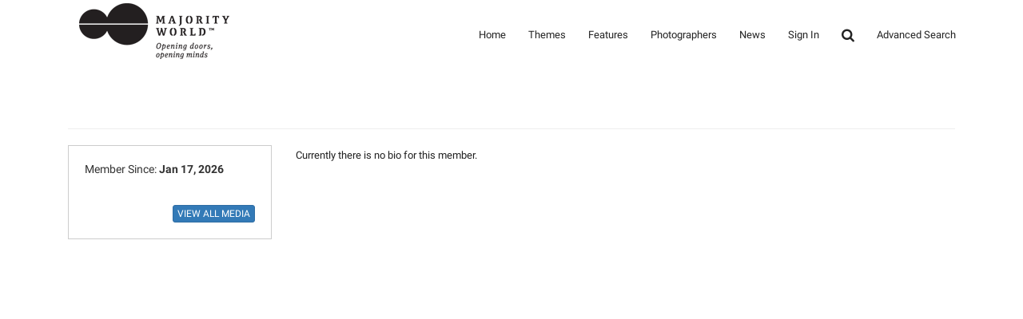

--- FILE ---
content_type: text/html; charset=UTF-8
request_url: https://majorityworld.com/contributor/Ahmed-Salauddin/2386/
body_size: 3997
content:

<!doctype html>
<html class="no-js" lang="en">
<head>
    <meta charset="utf-8">
<title>Majority World</title>
<meta name="description" content="A photo agency with a difference...
Majority World works with talented photographers from Asia, Africa, Latin America and the Middle East.
We specialize in sourcing high-quality images from these diverse continents, which provide unique insights into local cultures, environments and development issues.
We also work with client organizations to commission assignments for our photographers, who have the advantage of being able to understand and access the language, lifestyle, and locality - because it is their own.
...and a social enterprise
We are also a social enterprise - with a mission to create equal opportunities for our pool of talented photographers while communicating authentic visual stories to the rest of the world. We nurture and promote their creative talent and open new channels for them to tell their own stories, as well as the opportunity to establish their own digital enterprises.
...with roots and operations are in the majority world
Majority World is an initiative of Drik. Drik is a picture library based in Bangladesh, that pioneers multimedia and journalistic skills in the region as well as being a champion for free and open media.
In keeping with this heritage, Majority World's senior management are experienced practitioners from the \\"majority world\\" itself. Majority Worlds operational hub is in Sri Lanka, but it maintains a presence in London in order that we can provide high standards of service to international markets.
...offering something special to our customers, distributors, and partners
For the communities in which we work, we see doing business as a tool for doing good - every image purchased, every feature published and every assignment completed is making a direct economic impact.
For the talented photographers, we work with we are opening doors - creating visibility, market access, and respect.
For their new global audiences we are opening minds - challenging perceptions and provide new sources of inspiration and insight.">
<meta name="keywords" content="pictures, photo, photojournalism, documentary, archive, agency, majority world, developing country, assignments, commission, photographers, images, south, asia, africa, middle east, latin america, stock, library, licensing, developing countries, majority, world, majorityworld">
<meta name="robots" content="index, follow">
<meta http-equiv="X-UA-Compatible" content="IE=edge">
<meta name="viewport" content="width=device-width, initial-scale=1, maximum-scale=1">
<link rel="stylesheet" href="https://majorityworld.com/assets/themes/modern/css/roboto.css">
<link rel="stylesheet" href="https://majorityworld.com/assets/themes/modern/css/style.css"/>
<link rel="stylesheet" href="https://majorityworld.com/assets/themes/modern/css/responsive.css"/>

<!--[if lt IE 9]>
<script src="https://majorityworld.com/assets/themes/modern/js/html5shiv.js"></script>
<script src="https://majorityworld.com/assets/themes/modern/js/respond.min.js"></script>
<![endif]-->



    <link rel="stylesheet" type="text/css" href="https://majorityworld.com/assets/themes/modern/style.main.css">

    <link rel="shortcut icon" href="https://majorityworld.com/favicon.ico">
<script type="text/javascript">
    <!--
    var baseURL 	= 'https://majorityworld.com';
    var theme		= 'modern';
    var colorScheme	= 'style.main';
    var imgPath		= 'https://majorityworld.com/assets/themes/modern/images';
    var pageID		= 'contributors';
    var pageMode	= '';
    var miniCart	= '1';
    var browser 	= {  'mobile':'0',  'iOS':'0'  }

    
    
    /*
    * Currency Variables
    */
    var numset = new Object();
    numset.cur_hide_denotation = 1;
    numset.cur_currency_id = '9';
    numset.cur_name = "British Pound";
    numset.cur_code = "GBP";
    numset.cur_denotation = "&pound;";
    numset.cur_denotation_reset = '&pound;';
    numset.cur_decimal_separator = ".";
    numset.cur_decimal_places = 2;
    numset.cur_thousands_separator = ",";
    numset.cur_pos_num_format = 1;
    numset.cur_neg_num_format = 7;
    numset.exchange_rate = 1;
    /*
    * Number Variables
    */
    numset.decimal_separator = ".";
    numset.decimal_places = 2;
    numset.thousands_separator = ",";
    numset.neg_num_format = 1;
    numset.strip_ezeros = 0;
    /*
    * Tax values
    */
    numset.tax_a = 0.000;
    numset.tax_b = 20.000;
    numset.tax_c = 0.000;
    -->
</script>
</head>
<body>
<div id="overlay"></div>
<div id="workbox"></div>
<div id="hoverWindow"><div id="hoverWindowInner"></div></div>
<div id="all">
<header id="top-header" class="top-header" >
                <div class="container">
                    <div class="logo">
                        <h2><a href="https://majorityworld.com/index.php"><img src="https://majorityworld.com/assets/themes/modern/img/MW-logo.png" id="logoimgno"></a></h2>
                    </div><!--end logo-->
                    <span id="btn-menu"><i class="fa fa-list"></i></span>
                    <nav id="main-nav">
                        <ul>
                            <li><a href='https://majorityworld.com/index.php'>Home</a>
                               

                            </li>
                            <li><a href='https://majorityworld.com/galleries/'>Themes</a>
				 <ul>
                            <li><a href='https://majorityworld.com/newest-media/page1/'>* Newest Media *</a> </li>

                            <li><a href='https://majorityworld.com/gallery/Abstract-&-Conceptual/31/page1/'>Abstract & Conceptual</a></li>

                            <li><a href='https://majorityworld.com/gallery/Agriculture,-Fisheries-&-Rural/5/page1/'>Agriculture, Fisheries & Rural</a> </li>

                            <li><a href='https://majorityworld.com/gallery/Animals-&-Wildlife/26/page1/'>Animals and Wildlife</a></li>

                            <li><a href='https://majorityworld.com/gallery/Architecture-&-Interior-Design/11/page1/'>Architecture & Interior Design</a></li>

                            <li><a href='https://majorityworld.com/gallery/Art-&-Crafts/15/page1/'>Art & Crafts</a></li>

                            <li><a href='https://majorityworld.com/gallery/Beauty-&-Fashion/29/page1/'>Beauty & Fashion</a></li>
                                                                                                                
                            <li><a href='https://majorityworld.com/gallery/Business,-Industries-&-Technology/12/page1/'>Business, Industries & Technology</a></li>

                            <li><a href='https://majorityworld.com/gallery/Climate-Change-&-Environment/13/page1/'>Climate Change & Environment</a></li>                  

                            <li><a href='https://majorityworld.com/gallery/Coronavirus,-Medical-&-Health/6/page1/'>Coronavirus, Medical &amp; Health</a></li>
                            
							<li><a href='https://majorityworld.com/gallery/Daily-Life/7/page1/'>Daily Life</a></li>

							<li><a href='https://majorityworld.com/gallery/Education-&-Schooling/32/page1/'>Education & Schooling</a></li>
							
							<li><a href='https://majorityworld.com/gallery/Festivals-&-Cultural-Activities/9/page1/'>Festivals & Cultural Activities</a></li>

							<li><a href='https://majorityworld.com/gallery/Food-&-Drink/20/page1/'>Food & Drink</a></li>

							<li><a href='https://majorityworld.com/gallery/Heritage-&-History/16/page1/'>Heritage & History</a></li>

                            <li><a href='https://majorityworld.com/gallery/Natural-Disasters/25/page1/'>Natural Disasters</a></li>
                            
							<li><a href='https://majorityworld.com/gallery/Nature-&-Landscapes/14/page1/'>Nature & Landscapes</a></li>
							
							<li><a href='https://majorityworld.com/gallery/People-&-Portraits/24/page1/'>People & Portraits</a></li>

							<li><a href='https://majorityworld.com/gallery/Refugees-&-Migrants/30/page1/'>Refugees & Migrants</a></li>							
							
							<li><a href='https://majorityworld.com/gallery/Religion-&-Beliefs/8/page1/'>Religion & Beliefs</a></li>
													
							<li><a href='https://majorityworld.com/gallery/Social-&-Political/18/page1/'>Social & Political</a></li>

							<li><a href='https://majorityworld.com/gallery/Sport-&-Recreation/19/page1/'>Sport & Recreation</a></li>

							<li><a href='https://majorityworld.com/gallery/Transport/27/page1/'>Transport</a></li>
														
							<li><a href='https://majorityworld.com/gallery/Travel-&-Leisure/4/page1/'>Travel & Leisure</a></li>

							</ul>
                            </li>
                            <li><a href='https://majorityworld.com/featured-collections/'>Features</a></li>
                            <li><a href='https://majorityworld.com/contributors/'>Photographers</a></li>
                            <li><a href='https://majorityworld.com/news/'>News</a> </li>
                         
                          						  <li><a href='https://majorityworld.com/login.php?jumpTo=members'>Sign In</a>
							                              </li>
							 <li><a href="#" class="search"><i class="fa fa-search fa-lg" aria-hidden="true"></i></a></li> 
                            <li><a href='https://majorityworld.com/advsearch.php'>Advanced Search</a></li>
							                        </ul>
                    </nav>
					<div class="nav-search" style="display: none">
					<form role="search" action="https://majorityworld.com/search.php" method="get" id="searchFormTest">			
			<input name="clearSearch" value="true" type="hidden">
				<div class="form-group">					
					<input autocomplete="off" class="form-control searchin validate" placeholder="Search images..." name="searchPhrase" id="searchPhrase" type="text" onkeyup="suggest(this.value);" onblur="fill();">
					<div class="suggestionsBox" id="suggestions" style="display: none;"> <img src="https://majorityworld.com/arrow.png" style="position: relative; top: -12px; left: 30px;" alt="upArrow" />
        <div class="suggestionList" id="suggestionsList"> &nbsp; </div>
      </div>					
				</div>
      </form>
      </div>
        </div><!--end container -->
            </header>
			





<div class="container warp">
    <div class="row">
        <div class="col-md-12">
            <h1 class="themeheading"></h1>
            <hr>
        </div>
    </div>
    <div class="row">
        <div class="col-md-3">
            <div class="contributorInfo">
                                <!-- Profile Views:  -->
                <!-- <a href="#" class="contrViewAllMedia">Media (38)</a><br><br> -->
                
                                                                Member Since:
                    <span class="info">Jan 17, 2026</span>
                    <br>
                                                <br><br><input type="button" value="VIEW ALL MEDIA" style="float: right;"
                               class="btn btn-xs btn-primary contrViewAllMedia">
            </div>
        </div>
        <div class="col-md-9">
            <p>Currently there is no bio for this member.</p>
        </div>
    </div>
</div>
<div id="the-footer">
    <div class="container">
        <div class="row">
            <div class="col-md-5">
                <div id="footerlinks">
                    <a title="About Us" href="https://majorityworld.com/about.php">About Us</a> |
					<a title="Our Team" href="https://majorityworld.com/out-team.php">Our Team</a> |
					<a title="Our Community" href="https://majorityworld.com/community.php">Our Community</a> |
					<a title="Contact Us" href="https://majorityworld.com/contact.php">Contact us</a> |
					<a title="View Terms &amp; Conditions page" href="https://majorityworld.com/terms.of.use.php">Terms &amp; Conditions</a>
                </div>
            </div>
            <div class="col-md-3">
                <div><a href="https://web.facebook.com/MajorityWorldCIC" target="_blank" class="facebook"></a>
                    <a href="https://twitter.com/Majority_World" class="twitter" target="_blank"></a>

                    <a href="https://www.instagram.com/majorityw" class="instagram" target="_blank"></a>
                    
                <a href="https://www.linkedin.com/company/majority-world-cic" class="linkedin" target="_blank"></a>

                </div>
            </div>
            <div class="col-md-4">
                <p><a href="https://majorityworld.com">Majority World</a> © 2026. All Right Reserved.</p>
            </div>
        </div>
    </div>
</div>

<div class="go-up">
    <a href="#"><i class="fa fa-chevron-up"></i></a>
</div>
<script type="text/javascript" src="https://majorityworld.com/assets/javascript/jquery/jquery.min.js"></script>
<script type="text/javascript" src="https://majorityworld.com/assets/javascript/jquery.marquee.min.js"></script>
<script type="text/javascript" src="https://majorityworld.com/assets/javascript/gallery.js"></script>


<script src="https://majorityworld.com/assets/themes/modern/js/plugins.js"></script>
<script src="https://majorityworld.com/assets/themes/modern/js/jquery.bxslider.min.js"></script>
<script async src="https://www.googletagmanager.com/gtag/js?id=UA-114989904-1"></script>
<script src="https://majorityworld.com/assets/themes/modern/js/google.js"></script>
<script type="text/javascript" src="https://majorityworld.com/assets/themes/modern/js/custom.js"></script>

<script type="text/javascript" src="https://majorityworld.com/assets/javascript/shared.min.js"></script>
<script type="text/javascript" src="https://majorityworld.com/assets/themes/modern/js/theme.js"></script>
<script type="text/javascript" src="https://majorityworld.com/assets/javascript/public.min.js"></script>
<script type="text/javascript" src="https://majorityworld.com/assets/jwplayer/jwplayer.min.js"></script>



<script type="text/javascript">
    $(function () {
        $("a.search").click(function () {
            $("div.nav-search").toggle("slow");
        });
        $('.bxslider').bxSlider({
            mode: 'fade',
            pager: false,
            captions: true,
            auto: true,
            speed: 800,
        });
        $('.marquee').marquee({
            duration: 30500,
            gap: 0,
            delayBeforeStart: 0,
            //'left' or 'right'
            direction: 'left',
            duplicated: true
        });
        
        
        
    });
</script>

<script type="text/javascript">
    <!--
    jQuery(function () {
        $('#navContributors').addClass('selectedNav');
        $('.contrViewAllMedia').click(function (event) {
            event.preventDefault();
            goto('');
            //goto('https://majorityworld.com/search.php?clearSearch=true&searchPhrase=');
        });
    });
    -->
</script>
</body>
</html>


--- FILE ---
content_type: text/css
request_url: https://majorityworld.com/assets/themes/modern/style.main.css
body_size: 10704
content:
@charset "utf-8";

body {
  color: #212121;
}

ol, ul{
	list-style: none;
	margin: 0;
	padding: 0;
}

.messageBar p{
	float: right;
}

.btn-xxs{
	font-size: 9px;
	padding: 2px;	
}

h1{
	font-size: 28px;
	font-weight: bold;
	font-family: "Roboto",sans-serif;
	color: #333;
}
h1 a:link{
	font-family: "Roboto",sans-serif;
font-weight:normal;
font-size: 38px;
color:#333333;
line-height: 38px;
margin-bottom: 20px;
}
h2{
	font-size: 15px;
	font-weight: bold;	
}

h3{
	font-size: 16px;
	font-weight: bold;	
}

.notice{
	font-weight: bold;	
	color: #FF3333;
	font-size: 12px;
}

.infoBar{
	
}

/* Forms */

input[type="checkbox"],input[type="radio"]{
	margin: 0 6px 0 0;
	padding: 0;
}

.cleanForm{
	margin-top: 20px;
/*	font-size: 12px; */
}

.cleanForm .divTableCell{
	padding: 3px;
}

.cleanForm .divTableCell:nth-child(2){
	/*line-height: 1.6;*/
	font-weight: normal;
}
	
input[type="text"], input[type="password"], select, textarea{
	padding: 6px 10px;
}

/*
input[type="button"],input[type="submit"]{
	background-color: #000;
	border: none;
	color: #FFF;
	font-family: OswaldLight, Arial, Helvetica, sans-serif;
	padding: 6px 8px 4px 8px;
	cursor: pointer;
	line-height: 1;
}

input[type="button"]:disabled,input[type="submit"]:disabled{
	color: #666;
}

input[type="button"]:disabled:hover,input[type="submit"]:disabled:hover{
	background-color: #000;
	cursor: auto;
}

input[type="button"]:hover,input[type="submit"]:hover{
	background-color: #333;
}
*/

/* Homepage */
.hpNewsDate{
	float: right;
	color: #666;
	font-size: 9px  
}

#homepageJumbotron{
	margin-top: 20px;	
}


/* Left Nav */
.subNavFeaturedBox, .subNavStatsBox{
	border: 1px solid #CCC;
	/*background-color: #f5f5f5;*/	
	padding: 4px 20px 20px 20px;
	margin-bottom: 10px;
	
}

.subNavFeaturedBox p{
	margin: 0px;	
}

.subNavFeaturedBox div{
	border-bottom: 1px dotted #CCC;
}

.subNavFeaturedBox div:last-of-type{
	border-bottom: 1px solid #FFF;
}

.subNavCustomContent{
	margin-bottom: 15px;	
}

.subNavFeaturedBox ul li{
	margin-bottom: 10px;
}

.subNavFeaturedBox .subNavFeaturedItem:hover{
	cursor: pointer;
}

.subNavFeaturedBox .subNavFeaturedItem:hover a{
	text-decoration: underline;
}

.subNavFeaturedBox h1,.subNavStatsBox h1{
	margin-bottom: 16px;
}

.subNavFeaturedBox h3,.subNavStatsBox h3{
	margin-bottom: 2px;
}

.subNavFeaturedBox h2,.subNavStatsBox h2{
	margin-bottom: 18px;
	margin-top: 12px;
}


.subNavFeaturedBox .divTable img{
	margin: 10px 0 10px 0;
}


.subNavFeaturedBox .subNavFeaturedItem a:hover{
	text-decoration: underline;
}

.subNavFeaturedBox .featuredDescription{
	font-weight: normal;
	font-size: 11px;
	color: #000;
}

.taxIncMessage{
	font-size: 10px;
	color: #BBB;	
}

.lnFeaturedPS{
	margin: 0 10px 0 0;	
}

p.featuredPrice{
	margin-bottom: 10px;
	margin-top: 4px;
}

.price{
	color: #fc9a24;
	font-weight: bold;
}

/* Media Container */

.mediaContainer{
	float: left;
	position: relative;
	margin: 4px 4px 0 0;
	/*background-color: #f4f4f4;*/
	overflow: auto;
}

.mcPadding{
	margin: 14px;	
}

.mediaThumbContainer{
	vertical-align: middle;
	text-align: center;
	display: table-cell;
}

.mediaContent{
	margin-top: 14px;
}

#hoverWindow .mediaContent{
	padding: 4px 10px 34px 16px;
}

.hoverMediaContainer{
	text-align: center;
	overflow: visible;
	padding: 0;
	margin: 0;
	line-height: 0;
}

.mediaContainer .dtypeIcon{
	position: absolute;
	width: 25px;
	margin: 10px 10px 10px 16px;
}

.similarMedia{
	margin-right: 3px;
	float: left;
	margin-bottom: 10px;
}

#similarMediaDGC{
	padding: 20px;	
}

.mediaContent > li{
	line-height: 1.5;
	margin-bottom: 2px;
	word-wrap: break-word;
	font-size: 12px;
}

/*
.mediaContent > li:last-child{
	position: absolute;
	bottom: 0;
	left: 0;
	padding-left: 2px;
}

.mediaContent > li:last-child div{
	float: left;
}
*/

.mediaContainerIcons div{
	float: left;
}

.mediaContainerIcon{
	padding: 3px;
	height: 20px;
	/*
	border: 1px solid #202020;
	background-color: #000;
	*/
	margin: 3px 0 3px 3px;
	cursor: pointer;
	opacity:0.7;
	filter:alpha(opacity=70);
}

.mediaContainerIcon:hover{
	/*background-color: #202020;
	border: 1px solid #333;*/
	opacity:1.0;
	filter:alpha(opacity=100);
}

.mediaDetailLabel{
	color: #666;
	font-weight: bold;
}


.mediaDetailsList{
	font-size: 14px;
	border: 1px solid #CCC;
	padding: 20px;	
	overflow: auto;
	background-color: #FFF;
}

.mediaDetailsList > li{
	margin-bottom: 10px;
	overflow: auto;	
}


.ratingStar{
	width: 12px;
	float: left;
	margin: 0 1px 0 0;
}

.ratingStar:last-child{
	margin: 1px 5px 0 0;
}

.ratingStarsContainer{
	padding: 5px 0 5px 0;
	clear: both;
}

.thumbDownloadContainer{
	position: absolute;
	z-index: 7000;
	bottom: 0;
	margin-left: -62px;
	border: 1px solid #DDD;
	background-color: #EEE;
	width: 150px;
	min-height: 34px;
	max-height: 600px;
	margin-bottom: 26px;
	display: none;
	-moz-border-radius:2px;
	-webkit-border-radius:2px;
	border-radius:2px;
}

.thumbDownloadContainer ul li{
	padding: 5px;
	overflow: hidden;
	text-align: center;
	cursor: pointer;
}

.thumbDownloadContainer ul li:hover{
	background-color: #FFF;
}

.colorSwatchMC{
	position: absolute;
	right: 0;
	bottom: 13px;
}

/* News Pages */
.newsDate{
	color: #888;
	font-style: italic;
	font-size: 14px;	
}

.newsArticle{
	padding-bottom: 20px;	
}

/* Featured Pages */
.featuredPageItem{
	background-color: #f5f5f5;
	-moz-border-radius: 4px;
	-webkit-border-radius: 4px;
	border-radius: 4px;
	/*background-color: #f5f5f5;*/	
	padding: 4px 20px 20px 20px;
	margin: 0 10px 10px 0;
	float: left;
	width: 350px;
/*	min-height: 350px; */
	cursor: pointer;
	height: 576px;
}

.featuredPageItem:hover{
	background-color: #f8f8f8;	
}

/* Contributors Account */
#attachFileUploaderContainer{
	position: absolute;
	background-color: rgba(27,27,27,.7);
	width: 100%;
	height: 100%;
	top: 0;
	left: 0;
	display: none;
	z-index: 99;
}

.attachFilePopup{
	margin: auto;
	width: 300px;
	height: 80px;
	padding: 60px;
	background-color: #333;
	border: 1px solid #444;
	position: relative;
	margin-top: 160px;
}

.attachFileContainer{
	clear: both;
	text-align: right;
	margin-top: 15px;	
}

.attachFileContainer p{
	display: none;
}

.sampleUploaderBox{
	position: absolute;	
	background-color: #EEE;
	width: 100%;
	min-height: 50px;
	display: none;
	top: -1px;
	left: -1px;
	border: 1px solid #CCC;
	-moz-box-shadow: 0 2px 4px #999; 
	-webkit-box-shadow: 0 2px 4px #999;     
	box-shadow: 0 2px 4px #999;
}

.sampleUploaderBox #closeSampleBox{
	position: absolute;
	right: 10px;
	top: 10px;
	cursor: pointer;
}

.detailsColumn2{
	position: relative;
	padding-bottom: 10px;
	border: 1px solid #dbdbdb;
	background-color: #f7f7f7;
	
}

.samplesButtons{
	text-align: center;
	padding: 6px;
}

.samplesButtons p{
	float: left;
	padding: 6px;
	background-color: #000;
	border: 1px solid #333;
	width: 45%;
	color: #999;
}

.samplesButtons p:hover{
	color: #FFF;
	cursor: pointer;
	background-color: #444;
	border: 1px solid #555;
}

.formFieldList ul li{
	margin-top: 5px;
	overflow: auto;
	color: #999;
}

.keywordsContainer{
	padding: 10px;
	clear: both;
	overflow: auto;
	background-color: #CCC;
	width: 244px;
}

.keywordsContainer p{
	padding: 4px 6px 4px 6px;
	background-color: #666;	
	float: left;
	-moz-border-radius:4px;
	-webkit-border-radius:4px;
	border-radius:4px;
	margin: 0 2px 2px 0;
	color: #FFF;
}

.keywordsContainer p:hover{
	background-color: #777;
	cursor: pointer;
}

.keywordsContainer p img{
	vertical-align: middle;
	width: 12px;
}

.contrSalesTableFooter{
	text-align: right;
	padding: 10px 0 10px 10px;
	color: #999;
}

.approvalStatusBar{
	font-size: 11px;
	text-align: center;
	padding-top: 10px;
	padding-left: 5px;
	padding-right: 5px;
	padding-bottom: 5px;
	position: absolute;
	left: 0;
	top: -4px;
	-moz-box-shadow: 2px 2px 4px #666; 
	-webkit-box-shadow: 2px 2px 4px #666;     
	box-shadow: 2px 2px 4px #666;
}

.approvalStatus0{
	background-color: #faa419;
	color: #333;
}

.approvalStatus1{
	background-color: #0fa692;
}

.approvalStatus2{
	background-color: #ef3c23;
}

#contrImportLog{
	max-height: 200px;
	overflow: auto;
	background-color: #333;
	border-left: 4px solid #333;
	border-right: 4px solid #333;
	border-bottom: 4px solid #333;
	margin-bottom: 40px;
}

#contrImportStatusRow{
	background-color: #CCC;
	padding: 10px;
	color: #333;
	height: 15px;
	position: relative;
}

#contrImportStatusRow p{
	/*display: none;*/
}

#loaderContainer{
	background-color: #CCC;
	height: 16px;
	position: absolute;
	right: 4px;	
	top: 10px;
	width: 150px;
	overflow: hidden;
}

#loaderContainer p{
	background-color: #666;
	height: 16px;
	padding: 3px 4px 2px 2px;
	font-size: 11px;
	text-align: right;
	position: absolute;
	width: 50px;
	color: #FFF;
}

#galleriesTreeContainer ul li{
	padding: 6px 6px 6px 16px;
}

#contrImportLog ul li{
	padding: 14px 14px 14px 20px;
	background-color: #111;
	color: #999;
}

#contrImportLog ul li:nth-child(odd){
	background-color: #000;
}

#contrImportLog ul li span.fileName{
	color: #FFF;
	font-weight: bold;
}

#contrImportLog ul li span.error{
	color: #d50404;
	font-weight: bold;
}

.divTable .rowSpacer .divTableCell{
	height: 15px;
}
	
.contrItemSelectTable{
	width: 92%;
}

.contrItemSelectTable .divTableRow{
	background-color: #CCC;	
}

.contrItemSelectTable .divTableCell{
	padding: 10px;
}

.contrItemSelectTable .divTableCell:first-child{
	width: 1px;
}

.contrItemSelectTable .divTableCell:last-child{
	padding: 0 10px 10px 10px;
}

.contrItemSelectTable label, .ablumTypeTable label{
	font-size: 14px;
	font-weight: bold;
	cursor: pointer;
}

.rowSpacerCIST .divTableCell{
	height: 3px;
	padding: 0px 0px 0px 0px !important;
	background-color: #EEE;
}

#contrImportContainer{
	background-color: #EEE;
	position: relative;
}

.pricingInfo{
	display: none;
	padding: 10px;
	background-color: #CCC;
	overflow: auto;
	color: #333;	
}

.pricingInfo ul{
	margin-bottom: 14px;	
}

.pricingInfo ul li{
	margin-bottom: 4px;
	color: #333;
	text-align: right;
}

.pricingInfo ul li strong{
	font-weight: bold;
	color: #333;	
}
	
.pricingInfo div{
	float: right;
	margin-left: 15px;	
}

.pricingInfo input[type="text"]{
	min-width: 50px !important;
	width: 50px;
}

.pricingInfo p{
	font-size: 11px;
	text-align: right;
	color: #777;
	padding-top: 4px;
	font-style: italic;
}

#importSelectedButton{
	position: absolute;
	bottom: 8px;
	right: 28px;
}

#contrImportContainer h2{
	padding: 8px;
	background-color: #CCC;
}

#contrImportListContainer{
	padding: 20px;
	min-height: 100px;
	max-height: 400px;
	overflow: auto;
}

#contrImportContainer .contrIconsContainer{
	top: 10px;
	right: 10px;
}

.importListImgContainer img{
	cursor: pointer;	
}

.contrImportListItems{
	float: left;
	margin-right: 3px;
	margin-bottom: 3px;
	padding: 10px;
	width: 120px;
	height: 120px;
	font-size: 11px;
	overflow: hidden;
	background-color: #e1e1e1;
	position: relative;
}

.contrImportListItems:hover{
	background-color: #FFF;
}

#contrImportListContainer p{
	text-align: center;	
	clear: both;
}

.contrImportListItems input[type="checkbox"]{
	position: absolute;
	top: 4px;
	left: 4px;
}

.importWindowLoader{
	background-image: url('./images/loader1.gif');
	background-repeat: no-repeat;
	background-position: 20px 20px;
}

.contrIconsContainer{
	float: right;
}

.contrIconsContainer img{
	height: 15px;
	margin-left: 6px;
	opacity:0.4;
	filter:alpha(opacity=40);
}

.contrIconsContainer img:hover{
	opacity:1.0;
	filter:alpha(opacity=100);
}


/* Contributors */
#featuredContributorsList{
	width: 100%;
}

.featuredContributor{
	padding: 20px;
	float: left;
	width: 300px;
	font-size: 16px;
	margin: 0 10px 10px 0;
	background-color: #f5f5f5;
	-moz-border-radius: 4px;
	-webkit-border-radius: 4px;
	border-radius: 4px;
}

#featuredContributorsList img{
	float: left;
	margin-right: 10px;
	margin-bottom: 30px;
}

.contributorGalleryBio{
	margin-bottom: 20px;
	color: #999;
}

.h1PhotoHeader{
	float: left;
	margin-right: 14px;
	border: 1px solid #FFF;
	-moz-box-shadow: 2px 2px 4px #000; 
	-webkit-box-shadow: 2px 2px 4px #000;     
	box-shadow: 2px 2px 4px #000;
}

#featuredContributorsList p{
	font-size: 11px;
}

#featuredContributorsList .bio{
	color: #999;
}

#contributorsList{
	padding-top: 40px;
	margin-left: 10px;
	overflow: auto;
	clear: both;
}

#contributorsList li{
	float: left;
	width: 160px;
	margin-bottom: 20px;
	margin-right: 20px;
	list-style-position: inside;
	vertical-align: top;
	height: 30px;
	line-height: 1.2;
}

#contributorsList li img{
	/*border: 1px solid #FFF;*/
	vertical-align: top;
	margin-right: 6px;
	float: left;
}

.contributorInfo .info{
	font-weight: bold;
}

.contributorInfo{
	border: 1px solid #CCC;
	overflow: auto;
	padding: 20px;
	color: #333;
	line-height: 1.3;
}

.contributorInfo img{
	margin: 0 0 20px 0;
	/*border: 4px solid #FFF;*/
}

#contributorProfile img{
	margin: 0 16px 10px 0;
	/*border: 4px solid #FFF;*/
}


#contrSubNav .lighterLink{
	color: #999;
}

#contrSubNav{
	margin-top: 20px;
	margin-left: 10px;
}

#contrSubNav ul{
	margin-top: 10px;
	margin-left: 10px;
}

#contrSubNav .contrGalleries{
	
}

#featuredContributorsList{
	width: 100%;
	font-size: 11px;
}

#featuredContributorsList .divTableCell{
	padding: 0 10px 14px 10px;
	width: 50%;
}


.memberAvatar{
	margin-right: 10px;
	margin-bottom: 10px;
	border: 4px solid #FFF;
}

#featuredContributorsList h2{
	margin-bottom: 6px;
	padding-top: 3px;
}

#featuredContributorsList .bio{
	font-size: 11px;
	margin-top: 8px;
	color: #333
}


/* Members Area */
.accountInfoList .infoHeader{
	color: #333;
	font-size: 14px;
	font-weight: bold;
	padding-left: 0;
}

.accountInfoList{
	border-bottom: 1px solid #EEE;
	margin: 10px 0 40px 0;
	padding-bottom: 15px;
}

.accountInfoList li{
	margin-bottom: 10px;
	padding-left: 20px;
}

.accountInfoList .editLink{
	text-align: right;	
}

.ticketUpdated{
	color: #999	
}

.ticketUpdated span{
	color: #CCC;
	font-weight: bold;
}

.ticketMessage0, .ticketMessage1{
	margin-bottom: 1px;
	background-color: #dfdfdf;
	padding: 20px;
	overflow: auto;
}

.ticketMessage1{
	background-color: #f5f5f5;	
}

.messageDetails{
	float: right;
	padding: 8px;
	background-color: #FFF;
	margin: -10px -10px 0 0;
	color: #888;
}


/* Footer */
footer{
/*	background-color: #000;
	padding-top: 40px;
	padding-bottom: 80px;
	margin-top: 20px;
	*/
}

footer a{
/*	color: #FFF;
*/	
}

footer a:hover{
	/*
	text-decoration: underline;
	color: #FFF;
	*/
}

/* Other */
.h1PriceCart{
}

/* Overlay */
#overlay{
	width: 100%;
	height: 100%;
	position: fixed;
	top: 0;
	left: 0;
	z-index: 9998;
	background-image: url(./images/overlay.png);
	background-repeat: repeat;
	display: none;
}

/* Workbox */
#workbox{		
	z-index: 9999;
	background-color: #EEE;
	display: none;
	-moz-box-shadow: 0 0 16px #333; 
	-webkit-box-shadow: 0 0 16px #333;     
	box-shadow: 0 0 16px #333;
	-ms-filter: "progid:DXImageTransform.Microsoft.Shadow(Strength=4, Direction=135, Color='#000')";  /* For IE 8 */ 	     
	filter: progid:DXImageTransform.Microsoft.Shadow(Strength=4, Direction=135, Color='#000'); /* For IE 5.5 - 7 */
	-moz-border-radius: 4px;
	-webkit-border-radius: 4px;
	border-radius: 4px;
}


/* Paging */
.paging{
	text-align: right;
	margin: 10px 0;	
}


/* Hover Window */
#hoverWindow{
	display: none;
	margin: 0;
	position: absolute;
	z-index: 1200;
	background-color: #FFF;
	color: #333;
	overflow: visible;
	-moz-box-shadow: 0 0 8px #999; 
	-webkit-box-shadow: 0 0 8px #999;     
	box-shadow: 0 0 8px #999;
	/* For IE 8 */ 
	-ms-filter: "progid:DXImageTransform.Microsoft.Shadow(Strength=4, Direction=135, Color='#000')";   
	/* For IE 5.5 - 7 */     
	filter: progid:DXImageTransform.Microsoft.Shadow(Strength=4, Direction=135, Color='#000');
	font-size: 12px;
	line-height: 0;
}

#hoverWindow .hoverMediaContainer{
	margin: 10px 10px 0 10px;
}

.hoverWindowLoader{
	margin: 10px;
}

/* Galleries */

.galleryEventDetails{
	overflow: auto;
}

.galleryEventDetails li{
	float: left;
	padding: 10px 10px 10px 4px;
	color: #999;
}

.galleryEventDetails li.eventDetailsTitle{
	font-weight: bold;
	padding: 10px 4px 10px 10px;
}

#galleryListContainer{
	margin-top: 20px;
	margin-bottom: 10px;
	overflow: auto;
	clear: both;
	padding: 3px;
}

.galleryContainer{
	float: left;
	margin: 7px 7px 7px 0px;
	padding: 0;
	font-size: 14px;
	position: relative;
	text-align: center;
	vertical-align: bottom;
	line-height: 0;
	background-color: #f5f5f5;
	-moz-border-radius: 6px;
	-webkit-border-radius: 6px;
	border-radius: 6px;
	overflow: hidden;
	/*
	padding: 10px;
	*/
}

.galleryContainer:hover{
	background-color: #EEE;	
}

.galleryIconContainer{
	/*background-image: url('./images/loader3.gif');*/
	background-repeat: no-repeat;
	background-position: center;
	line-height: 0;
	min-height: 50px;
}

.galleryDetailsContainer{
	display: table-cell;
	padding: 0;
	vertical-align:middle;
	border: none;
	border-collapse: collapse;
	overflow: auto;
}
	
.galleryDetails{
	line-height: 1.2;
	margin: 10px 20px 10px 20px;
}

.galleryMediaCount{
	font-size: 12px;
	color: #999;
}

.lock{
	vertical-align: middle;
	margin-top: -3px;
	margin-right: 4px;
}

.galleryFeaturedItemsContainer{
	clear: both;
	overflow: auto;
	margin-top: 10px;
	margin-bottom: 10px;
	padding: 3px 10px 10px 4px;
	position: relative;
}

.galleryFeaturedItemsContainer h1{
	
}

.galleryFeaturedItemsContainer .featuredPageItem{
	width: 236px;
	min-height: 200px;	
}
.galleryFeaturedItemsContainer h2{
	font-size: 12px;
}

.galleryFeaturedItemsContainer .description{
	font-size: 11px;
}


.sortByContainer{
	float: left;
	margin-top: 10px;
}

#mediaListContainer{
	clear: both;
	overflow: auto;	
}

/* Data Tables */
.dataTable{
	width: 100%;
	/*border: 1px solid #333;*/
}

.dataTable th{
	background-color: #FFF;
	font-weight: bold;
	color: #000;
	padding: 14px;
	text-align: left;
}

.dataTable td{
	padding: 14px;
	vertical-align: middle;
}

.dataTable tr:nth-child(odd){
	background-color: #FFF;
}

.dataTable tr:nth-child(even){
	background-color: #f5f5f5;
}

/* CUSTOMIZE THE CAROUSEL
-------------------------------------------------- */

/* Carousel base class */
.carousel {
  margin-bottom: 10px;

  /* Negative margin to pull up carousel. 90px is roughly margins and height of navbar. */
  margin-top: -20px;
}
/* Since positioning the image, we need to help out the caption */
.carousel-caption {
  z-index: 10;
}

/* Workbox */

#editWorkbox{
	padding: 0 20px 20px 20px;
	overflow: auto;
}

#editWorkbox .dimMessage{
	margin: 10px 30px 0 30px;
	color: #999;
}

#editWorkbox .dimMessage a{
	color: #999;
}

#editWorkbox input[type="text"]{
	min-width: 250px;
}

.formError{
	background-color: #fae3e3;
}

input[type="text"].formError{
	border: 1px solid #8d0101;
	background-color: #fbf0f0;
	color: #333;
}

input[type="password"].formError{
	border: 1px solid #8d0101;
	background-color: #fbf0f0;
	color: #333;
}

input[type="checkbox"].formError, input[type="radio"].formError{
	border: 2px solid #8d0101;
	background-color: #fbf0f0;
	color: #fbf0f0;
}

select.formError{
	border: 1px solid #8d0101 !important;
	background-color: #fbf0f0 !important;
	color: #333 !important;
}

.formErrorMessage{
	color: #FF3333;
	font-weight: bold;
	display: inline;
	padding-left: 10px;
	padding-top: 6px;
}

#packageNotice{
	overflow: auto;
	padding: 13px 0 7px 25px;
	background-color: #EEE;
	display: none;
}

#packagesInCartDD{
	float: left;
	cursor: pointer;
	overflow: auto;
}

#packagesInCartDD .newPackageLangBox{
	padding: 6px 10px 8px 10px;
	background-color: #CCC;
	margin-left: 5px;
	margin-top: -5px;
}

#packagesInCartDD:hover ul{
	display: block;
}

#packagesInCartDD ul{
	display: none;
	background-color: #CCC;
	margin-left: 5px;
	margin-top: -10px;
	overflow: auto;
}

#packagesInCartDD ul li{
	padding: 6px 16px 6px 16px;
	white-space: nowrap;
	overflow: auto;
}

#packagesInCartDD ul li div{
	float: right;
	margin-left: 6px;
}

#packagesInCartDD ul li div div{
	background-color: #515151;
}	

#packagesInCartDD ul li:hover{
	background-color: #CCC;
	cursor: pointer;
}


.noItemCartWarning{
	font-weight: normal;
	color: #666;
	white-space: nowrap;
	margin-top: 10px;
}

.noItemCartWarning img{
	vertical-align: middle;
	margin-right: 2px;
	margin-top: -2px;
}

.mtag{
	color: #FFF;
	font-size: 11px;
	font-weight: bold;
	padding: 2px 4px 2px 4px;
	-moz-border-radius: 4px;
	-webkit-border-radius: 4px;
	border-radius: 4px;
	width: 18px;
	text-align: center;
}

.mtagLightGrey{
	background-color: #444;
}

.mtagDarkGrey{
	background-color: #333;
}

#closeWorkbox, .closeButton, #closeMiniCart{
	position: absolute;
	right: 10px;
	top: 10px;
	width: 14px;
	height: 14px;
	border: none;
	cursor: pointer;
	opacity:0.7;
	filter:alpha(opacity=70);
	z-index: 999999;
}

#closeWorkbox:hover, .closeButton:hover, #closeMiniCart:hover{
	position: absolute;
	right: 10px;
	top: 10px;
	width: 14px;
	height: 14px;
	border: none;
	cursor: pointer;
	opacity:1;
	filter:alpha(opacity=100);
}

#workbox .workboxItemTable{
	width: 100%;
	margin-bottom: 58px;
}

#workbox #workboxLoader{
	margin: 20px;
}

#workbox h1{
	font-size: 16px;
	font-weight: bold;
	color: #333;
	margin-bottom: 6px;
}

#workbox .workboxLeftColumn{
	padding: 20px 0 20px 20px;
	/*
	min-width: 20px;
	max-width: 310px;
	*/
	vertical-align: top;
}

#workbox .workboxLeftColumn #additionalShots{
	margin-top: 5px;
	margin-right: 3px;
	margin-bottom: 8px;
	text-align: left;
}

.workboxItemDiscounts{
	min-width: 230px;
	margin: 10px 0 0 0;
	padding-bottom: 10px;
	background-color: #EEE;
	font-weight: normal;
	-moz-border-radius:3px;
	-webkit-border-radius:3px;
	border-radius:3px;
}

.workboxItemDiscounts li{
	text-align: left;
	padding: 10px 10px 0 10px;
	font-size: 13px;
}

.workboxItemDiscounts li img{
	vertical-align: middle;
	width: 15px;
	margin-right: 6px;
	margin-top: -2px;
}

.workboxItemDiscounts li span{
	font-weight: bold;
	color: #fff;
	color: #FFF;
}

.workboxItemDiscounts li span:last-child{
	color: #f5b104;
}

.workboxItemDiscounts li:first-child{
	background-color: #444;
	padding: 6px 10px 6px 10px;
	font-size: 13px;
	font-weight: bold;
	color: #888;
	line-height: 1.5
}

#additionalShots img{
	/*border: 1px solid #CCC;*/
	/*-moz-box-shadow: 0 0 4px #000; 
	-webkit-box-shadow: 0 0 4px #000;     
	box-shadow: 0 0 4px #000;*/
	margin-top: 6px;
	margin-right: 2px;
	margin-left: 0;
	opacity:0.3;
	filter:alpha(opacity=60);
}

#mainShotContainer{
	background-image: url(./images/loader3.gif);
	background-position: center;
	background-repeat: no-repeat;
	min-height: 231px;
	min-width: 308px;
	line-height: 0;
}

h3.productShotsHeader{
	clear: both;
	text-align: left;
	margin-top: 10px;
	margin-left: 3px;
	color: #333;
	font-size: 12px;
	font-weight: bold;
}

.workboxLoader{
	background-image: url(./images/loader3.gif);
	background-position: 20px 20px;
	background-repeat: no-repeat;
}

.workboxRightColumn .formFieldLabel{
	
}

.workboxRightColumn .cleanForm .price{
	font-weight: normal;
}

#workbox .cleanForm{
	padding: 0;
	margin: 0;
}
	
.workboxRightColumn .optionsTable .divTableCell{
	padding-bottom: 10px;
}

.optionsScroller{
	/*max-height: 400px;*/
	overflow: auto;
	padding-right: 10px;
	margin-bottom: 80px;
	clear: both;
	/*margin-right: 10px;*/
}

.optionsScroller h2{
	color: #333 !important;	
}

.workboxRightColumn .itemTotal{
	float: right;
	margin-top: 20px;
}

.workboxActionButtons .price{
	font-size: 16px;
	font-weight: bold;
	text-align: right;
}

.workboxRightColumn h2{
	font-size: 14px;
	color: #EEE;
	padding-bottom: 6px;
	margin-bottom: 16px;
	margin-top: 30px;
}

.workboxRightColumn hr{
	
}

#workbox .notice{
	margin: 30px;	
}

#mainShotContainer img{
	/*border: 3px solid #FFF;*/
	/*-moz-box-shadow: 0 0 4px #000; 
	-webkit-box-shadow: 0 0 4px #000;     
	box-shadow: 0 0 4px #000;
	*/
}

#workbox .workboxRightColumn{
	
}


#workbox .workboxActionButtons input{
	margin-top: 10px;
}

#workboxItemForm select{
	
}

.workboxRightColumn .packageItemsList{
	margin-left: 10px;	
}

.workboxRightColumn .packageItemsList a{
	font-weight: normal;
}

.workboxRightColumn .packageItemsList span.dim{
	color: #999;
}

.workboxRightColumn .packageItemsList li{
	margin-bottom: 5px;
	padding: 5px;
}

.workboxRightColumn .packageItemsList li:hover{
	background-color: #EEE;
}



.workboxRightColumn .packageItemsList li .divTableCell{
	vertical-align: middle;
}

/*
.workboxRightColumn .packageItemsList li .divTableCell .packageQuantity{
	width: 20px;
	color: #999;
	font-size: 11px;
	text-align: center;
}
*/

#requestDownloadEmail{
	font-size: 11px; 
	width: 150px; 
	vertical-align: middle; 
	color: #999
}

#workboxRequestDownload{
	vertical-align: middle; 
	padding-top: 4px; 
	padding-bottom: 3px;
}

.assignToPackageListContainer{
	padding: 25px 15px 15px 15px;
	max-height: 400px;
	overflow: auto;
}

.assignToPackageListContainer h3{
	font-size: 14px;
}

.assignToPackageList .divTableRow:hover{
	background-color: #EEE;
}

.assignToPackageList .divTableRow .divTableCell{
	padding: 10px;
	cursor: pointer;
}

.addPackagePhoto{
	width: 50px;		
	cursor: pointer;
	margin-top: -14px;
}

.removePackagePhoto{
	width: 50px;		
	cursor: pointer;
}

.packagePhotoClose{
	position: absolute;
	margin-left: -2px;
	margin-top: -2px;
	cursor: pointer;
	display: none;
}

/* Search */

.searchOptionsColumn{
	border: 1px solid #CCC;
	padding: 20px;
}

.searchOptionsColumn label{
	font-weight: normal;
}

.searchMatchTerms{
	float: right;
	margin-top: 15px;
	margin-bottom: 15px;
	font-size: 11px;
	color: #999;
}

.searchMatchTerms input[type="checkbox"]{
	margin-top: -3px;
	vertical-align: middle;
}

.searchDate select{
	width: 64px;
}

.searchDate p{
	padding-top: 8px;
	padding-bottom: 4px;
	color: #777;
	font-size: 11px;
	font-weight: bold;
}

.searchTagList{
	margin-top: 20px;
}

.searchTagList li{
	float: left;
	width: 20%;
	margin-bottom: 6px;
}

.searchTagCount{
	color: #999;
	font-size: 10px
}

.searchOptionsColumn h1{
	color: #CCC;
	font-weight: bold;
	font-size: 14px;
	padding-left: 15px;
	margin: 20px 0 10px 0;
}

.searchOptionsColumn h2{
	margin-top: 20px; 
	margin-bottom: 20px; 
	border-bottom: 1px solid #EEE; 
	padding-bottom: 10px; 
	color: #888
}

.colorSearchSpan{
	color: #FFF;
	font-size: 10px;
	-moz-border-radius:3px;
	-webkit-border-radius:3px;
	border-radius:3px;
}

.currentSearchBox{
	border: 1px solid #CCC;
	padding: 20px;
	line-height: 1.2;
}

.currentSearchBox > ul > li{
	margin-bottom: 18px;
	padding-right: 14px;
}

.currentSearchBox > ul > li:last-child{
	padding-right: 0;
	margin-bottom: -10px;
	padding-bottom: 0;
	margin-right: -10px;
	text-align: right;
}

.keywordQueries li{
	margin-bottom: 4px;
}

.searchCloseButton{
	float: right;
	margin-top: 2px;
	margin-right: -14px;
	opacity:0.7;
	filter:alpha(opacity=70);
}

.searchCloseButton:hover{
	opacity:1;
	filter:alpha(opacity=100);
}

.currentSearchBox span.searchConnector{
	font-weight: bold;
}

.currentSearchBox span{
	color: #999;
}

.searchOptionsLeftContainer h2{
	padding-top: 4px;
	margin-bottom: 15px;	
}

#exactMatch{
	padding-right: 0;
	margin-right: 0;	
}


/* COLOR PICKER */
.colorpicker {
	width: 356px;
	height: 176px;
	overflow: hidden;
	position: absolute;
	background: url(./images/colorpicker/colorpicker_background.png);
	font-family: Arial, Helvetica, sans-serif;
	display: none;
}
.colorpicker_color {
	width: 150px;
	height: 150px;
	left: 14px;
	top: 13px;
	position: absolute;
	background: #f00;
	overflow: hidden;
	cursor: crosshair;
}
.colorpicker_color div {
	position: absolute;
	top: 0;
	left: 0;
	width: 150px;
	height: 150px;
	background: url(./images/colorpicker/colorpicker_overlay.png);
}
.colorpicker_color div div {
	position: absolute;
	top: 0;
	left: 0;
	width: 11px;
	height: 11px;
	overflow: hidden;
	background: url(./images/colorpicker/colorpicker_select.gif);
	margin: -5px 0 0 -5px;
}
.colorpicker_hue {
	position: absolute;
	top: 13px;
	left: 171px;
	width: 35px;
	height: 150px;
	cursor: n-resize;
}
.colorpicker_hue div {
	position: absolute;
	width: 35px;
	height: 9px;
	overflow: hidden;
	background: url(./images/colorpicker/colorpicker_indic.gif) left top;
	margin: -4px 0 0 0;
	left: 0px;
}
.colorpicker_new_color {
	position: absolute;
	width: 60px;
	height: 30px;
	left: 213px;
	top: 13px;
	background: #f00;
}
.colorpicker_current_color {
	position: absolute;
	width: 60px;
	height: 30px;
	left: 283px;
	top: 13px;
	background: #f00;
}
.colorpicker input {
	background-color: transparent;
	border: 1px solid transparent;
	position: absolute;
	font-size: 10px;
	font-family: "Roboto",sans-serif;
	color: #898989;
	top: 4px;
	right: 11px;
	text-align: right;
	margin: 0;
	padding: 0;
	height: 11px;
}
.colorpicker_hex {
	position: absolute;
	width: 72px;
	height: 22px;
	background: url(./images/colorpicker/colorpicker_hex.png) top;
	left: 212px;
	top: 142px;
}
.colorpicker_hex input {
	right: 6px;
}
.colorpicker_field {
	height: 22px;
	width: 62px;
	background-position: top;
	position: absolute;
}
.colorpicker_field span {
	position: absolute;
	width: 12px;
	height: 22px;
	overflow: hidden;
	top: 0;
	right: 0;
	cursor: n-resize;
}
.colorpicker_rgb_r {
	background-image: url(./images/colorpicker/colorpicker_rgb_r.png);
	top: 52px;
	left: 212px;
}
.colorpicker_rgb_g {
	background-image: url(./images/colorpicker/colorpicker_rgb_g.png);
	top: 82px;
	left: 212px;
}
.colorpicker_rgb_b {
	background-image: url(./images/colorpicker/colorpicker_rgb_b.png);
	top: 112px;
	left: 212px;
}
.colorpicker_hsb_h {
	background-image: url(./images/colorpicker/colorpicker_hsb_h.png);
	top: 52px;
	left: 282px;
}
.colorpicker_hsb_s {
	background-image: url(./images/colorpicker/colorpicker_hsb_s.png);
	top: 82px;
	left: 282px;
}
.colorpicker_hsb_b {
	background-image: url(./images/colorpicker/colorpicker_hsb_b.png);
	top: 112px;
	left: 282px;
}
.colorpicker_submit {
	position: absolute;
	width: 22px;
	height: 22px;
	background: url(./images/colorpicker/colorpicker_submit.png) top;
	left: 322px;
	top: 142px;
	overflow: hidden;
}
.colorpicker_focus {
	background-position: center;
}
.colorpicker_hex.colorpicker_focus {
	background-position: bottom;
}
.colorpicker_submit.colorpicker_focus {
	background-position: bottom;
}
.colorpicker_slider {
	background-position: bottom;
}

#colorpickerHolder{
	top: 0;
	left: 0;
	width: 30px;
	height: 30px;
	background: url(./images/colorpicker/x.png);
	background-color: #FFF;
	float: left;
	position: relative;
}

#colorpickerHolder div {
	top: 0px;
	left: 0px;
	width: 30px;
	height: 30px;
	background: url(./images/colorpicker/select2.png) center;
}

/* MEDIA DETAILS PAGE */


#mediaPreviewContainer{
	margin-top: 5px;
	padding: 0 20px 10px 0;
	clear: both;
}

#mediaPreviewImage{
	min-width: 200px;
	/*background-image: url('./images/loader3.gif');*/
	background-repeat: no-repeat;
	background-position: 20px 20px;
}

#mediaPreviewImage p.previewContainer{
	/*background-image: url('./images/loader1.gif');*/
	background-repeat: no-repeat;
	background-position: 20px 20px;
	min-width: 200px;
	clear: both;
}

.mediaPreviewContainerIcon{
	margin: 10px 10px 10px 0;
	cursor: pointer;
	float: left;
	font-size: 11px;
	opacity:0.7;
	filter:alpha(opacity=70);
	/*border: 1px solid #FF0000;*/
}

.mediaPreviewContainerIcon img{
	height: 14px;
	vertical-align: middle;
}

.mediaPreviewContainerIcon:hover{
	opacity:1.0;
	filter:alpha(opacity=100);
}

.prevNext .mediaPreviewContainerIcon:last-child{
	margin-right: 0;	
}

#mediaPreviewContainer ul{
	float: left;
	margin-left: 25px;
	min-width: 200px;
}

#mediaPreviewContainer ul li{
	margin-bottom: 15px;
}

#mediaPreviewContainer ul li .ratingStar{
	width: 14px;
}

#mediaPreviewContainer .prevNext{
	/*position: absolute;
	right: 10px;
	top: 10px;
	*/
	float: right;
}

#mediaPreviewContainer .prevNext input[type="button"]{
	font-size: 10px;
}

#mediaPurchaseTabsContainer{
	margin-top: 10px;	
	overflow: auto;
}

#exifDGC li, #iptcDGC li{
	font-size: 12px;
	margin-bottom: 8px;	
}

#exifDGC, #iptcDGC{
	padding-top: 20px;
}

.colorSwatch{
	float: left; 
	margin-right: 2px; 
	width: 14px; 
	height: 14px; 
	border: 1px solid #FFF;
	cursor: pointer;
	display: inline;
	margin-top: 3px;
}


.tabs{
	margin-top: 10px;	
}

#mediaPurchaseTabsContainer li{
	float: left;
	padding: 10px 15px 10px 15px;
	background-color: #FFF;
	margin-right: 2px;
	cursor: pointer;
	font-weight: bold;
}

#mediaPurchaseTabsContainer li:hover{
	background-color: #EEE;
}

#mediaPurchaseTabsContainer li.mediaPurchaseTabsSelected{
	background-color: #EEE;
}

.mediaPurchaseContainers{
	background-color: #EEE;
	padding: 10px 20px 10px 20px;
	display: none;
	/*
	-moz-box-shadow: 0px 0px 9px #000; 
	-webkit-box-shadow: 0px 0px 9px #000;     
	box-shadow: 0px 0px 9px #000;
	*/
	margin-bottom: 40px;
}

.mediaPurchaseContainers h2{
	margin-bottom: 4px;	
}

.mediaPurchaseContainers .mpcDescription{
	margin-top: 10px;
	margin-bottom: 10px;
	color: #999;
}

.mediaDetailsBoxes{
	margin-top: 15px;
	padding: 20px;
	background-color: #EEE;
	min-height: 20px;
	/*
	-moz-box-shadow: 0px 0px 9px #000; 
	-webkit-box-shadow: 0px 0px 9px #000;     
	box-shadow: 0px 0px 9px #000;
	*/
}

.mediaDetailsBoxesLoader{
	/*background-image: url('./images/loader3.gif');*/
	background-repeat: no-repeat;
	background-position: 4px 4px;	
}

#mediaComments ul li{
	overflow: auto;
	margin-bottom: 6px;
	padding: 10px;
}

#newCommentContainer{
	overflow: auto;
	margin-bottom: 10px;
	color: #999	
}

.commentDate{
	float: right;
	color: #999;
	font-size: 11px;
}

.commentContent{
	color: #999;
	font-size: 11px;
}

#commentsDGC, #taggingDGC{
	padding-top: 20px;	
}

.commentTextarea{
	width: 916px;
	height: 80px;
}

#mediaComments ul li img{
	float: left;
	margin: 0 10px 0 0;
}

.mediaDetailsBoxes h2{
	margin-bottom: 10px;
	font-size: 14px;
}

.purchaseListDescription{
	font-size: 12px;
	color: #000;
}


.workboxRightColumn p.purchaseListDescription{
	margin-bottom: 8px;	
}

.licenseDescriptionWB{
	color: #777;	
}

.purchaseListDescription .fileCheckIcon{
	margin-left: 2px;
	margin-bottom: -3px;
	width: 16px;
	height: 16px;
}

ul.purchaseListDescription{
	background-color: #EEE;
	padding: 10px;
	margin: 10px 4px 0 4px;
	-moz-border-radius:3px;
	-webkit-border-radius:3px;
	border-radius:3px;
}

ul.purchaseListDescription li{
	margin-top: 12px;
	margin-bottom: 12px;
	text-align: left;
	line-height: 1.3;
	padding: 0 4px 0 4px;
}

ul.purchaseListDescription li strong{
	color: #333;
}

.mediaPurchaseContainers img{
	margin: 0 0 10px 0;
	/*border: 2px solid #CCC;
	-moz-box-shadow: 0 0 4px #000; 
	-webkit-box-shadow: 0 0 4px #000;     
	box-shadow: 0 0 4px #000;*/
}

.mediaPurchaseContainers .purchaseRow{
	padding-bottom: 15px;
	padding-top: 15px;
	border-bottom: 1px dotted #CCC;
}

.mediaPurchaseContainers .purchaseRow:last-child{
	border-bottom: 0;
}

.mediaPurchaseContainers h2{
	margin-bottom: 10px;
	margin-top: 0px;	
}

.tagList{
	overflow: auto;
}

.tagList li{
	float: left;
	margin: 0 4px 2px 0;
	background-color: #DDD;
	padding: 8px 12px;
	font-size: 14px;
	cursor: pointer;
}

.tagList li:hover{
	background-color: #FFF;
}

.downloadSubs{
	background-color: #EEE;
	margin-top: 10px;
	overflow: auto;
	padding: 10px;
}

.downloadSubs span{
	font-size: 14px;
	font-weight: bold;	
}

.downloadSubs li{
	margin-top: 6px;
	overflow: auto;
	padding: 10px;
}

.downloadSubs li:hover{
	background-color: #FFF;
	cursor: pointer;
}

.downloadSubs input[type="radio"]{
	float: left;
	margin-right: 10px;
	margin-top: 14px;
}

.downloadSubs label{
	font-size: 14px;
	font-weight: bold;
	color: #333
}

.downloadSubs p{
	float: left;
	color: #999
}

/* Tabs */
.tabs{
	margin-top: 10px;	
}

.tabs li{
	float: left;
	padding: 10px 15px 10px 15px;
	background-color: #f7f7f7;
	margin-right: 2px;
	cursor: pointer;
	font-weight: bold;
}

.tabs li:hover{
	background-color: #EEE;
}

.tabs li.selectedTab{
	background-color: #fff;
    color: 000;
}

.dataGroupContainer{
	background-color: #fff;
	padding: 10px 20px 10px 20px;
	display: none;
	clear: both;
	overflow: auto;
	border: 1px solid #f7f7f7;
}

/* Minicart */

.viewCartLink{
	font-weight: bold;	
}

#headerCartBox{
	padding-right: 10px;
	font-size: 12px;
	margin-top: -3px;
}

#headerCartBox a{
	text-decoration: none;
}

#headerCartBox a:hover{
	text-decoration: underline;
}

#headerCartBox img{
	vertical-align: middle;
	margin-top: -4px;
	margin-right: 4px;
}

/*#headerCartBox p{
	float: right;
	font-weight: normal;
	font-size: 12px;
}
*/

#cartPreviewContainer{
	position: relative;
	white-space: nowrap;
	float: right;
	position: relative;		
	padding: 5px 14px 13px 25px;
	margin-top: 6px;
	-moz-border-radius-topright:4px; 
	-moz-border-radius-topleft:4px;
	-webkit-border-top-right-radius:4px;
	-webkit-border-top-left-radius:4px;
	border-top-left-radius:4px;
	border-top-right-radius:4px;
	cursor: pointer;
	
}

.cartPreviewContainerOn{
	background-color: #000000;
}

.cartPreviewContainerOn a{
	color: #fff;
}

#miniCartContainer{
	display: none;
	position: absolute; 
	right: 0;
	top: 28px;
	min-height: 70px;
	background-color: #000000;
	width: 240px;
	z-index: 98;
	padding: 20px 20px 40px 15px;
	cursor:auto;
	color: #EEE;
}

#miniCartItemsList{
	max-height: 500px;
	overflow: auto;
}

#miniCartItemsList h2{
	margin-top: 0px;	
}

#miniCartItemsList .divTableCell{
	vertical-align: top;
}

#miniCartContainer .viewCartButton{
	position: absolute;
	bottom: 10px;
	right: 10px;
}

#miniCartContainer .cartItemDescription{
	clear: both;
	color: #DDD;
}


#cartItemsCount{
	position: absolute;
	background-color: #ff760e;	
	float: left;
	padding: 0px 6px 0px 6px;
	color: #FFF;
	height: 10px;
	-moz-border-radius:8px;
	-webkit-border-radius:8px;
	border-radius:8px;
	top: -8px;
	left: -8px;
	font-size: 11px;
	font-weight: bold;
	height: 18px;
}

/* CART */
.orderDownloadColumn{
	text-align: right;	
}

.infoHeader{
	text-align: left;
	margin-top: 10px;
}

.cartAddNotes{
	float: right;
}

.cartAddNotes img{
	width: 10px;
	opacity: 0.5;
	cursor: pointer;
}

.cartAddNotes img:hover{
	opacity: 1;
}

.cartItemAddedMessage{
	background-color: #444;
	padding: 20px;
	color: #CCC;
	margin-bottom: 20px;
}

.totalsShownFooter{
	color: #999;
	margin-top: 10px;
}

.cartContainer{
	margin-bottom: 10px;
}

.cartContainer .row:nth-child(odd){
	background-color: #efefef;
}

.cartThumbColumn{
	text-align: center;
}

.cartActionsColumn{
	text-align: right;
}

.cartPriceColumn ul li{
	padding-left: 10px;	
	cursor: pointer;
}

.cartActionsColumn input{
	width: 100%;
}

.cartActionsColumn input:first-child{
	margin-bottom: 2px;
}

.cartContainer h2{
	margin-top: 0;
	margin-bottom: 5px;
}

#couponCode{
}

.cartPromotions{
	width: 100%;
	overflow: visible;
	margin-top: -15px;
}

.cartPromotions .featuredPromos{
	float: left;
	clear:none;
	width: 200px;
	min-height: 280px;
}

.cartPromotions .featuredPageItem .description{
	margin-bottom: 0;
}

.cartItemsList h2{
	font-size: 13px;
	color: #333;
	margin-bottom: 6px;
}

.cartItemsList .header{
	font-weight: bold;
	background-color: #FFF;
}

.cartItemContainer{
	margin-right: 10px;		
	width: 100%;
	background-color: #EEE;
	margin-bottom: 4px;
	position: relative;
	/*
	-moz-box-shadow: 0 0 8px #000; 
	-webkit-box-shadow: 0 0 8px #000;     
	box-shadow: 0 0 8px #000;
	*/
	clear: both;
}

.cartItemContainer:hover{
	/*
	-moz-box-shadow: 0 0 8px #000; 
	-webkit-box-shadow: 0 0 8px #000;     
	box-shadow: 0 0 8px #000;
	*/
}

.cartPriceEach{
	font-size: 11px;
	color: #999
}

.cartItemsList{
}

.cartItemsList .thumb{
	/*border: 1px solid #EEE;*/
	-moz-box-shadow: 0 0 8px #000; 
	-webkit-box-shadow: 0 0 8px #000;     
	box-shadow: 0 0 8px #000;
}

.cartItemsList .quantity{
	text-align: center;
	width: 30px;
	font-size: 11px;
}

.cartItemDetailsContainer .optionsBox, .cartItemDetailsContainerInline .optionsBox{
	padding: 0 10px 10px 0;
	margin-top: 6px;
	color: #CCC;
	font-size: 12px;
	text-align: left;
	min-height: 40px;
	max-height: 400px;
	overflow: auto;
}
	
.optionsBox .divTable{
	margin-left: 15px;
	margin-bottom: 10px;
}

.optionsBox .divTableCell{
	padding: 0 0 8px 0 !important;
	color: #333 !important;
}

.cartItemsList .mtagDarkGrey{
	background-color: #222;	
}

.optionsBox ul.packageOptions{
	margin-left: 55px;
	list-style: square;
	color: #333;
}

.optionsBox ul{
	clear: both;
	color: #333;
	margin-left: 10px;
}

.optionsBox ul li span{
	color: #333;
}

.optionsBox .divTable .divTableRow .divTableCell:first-child{
	text-align: center;
	vertical-align: top;
}

.optionsBox .divTable .divTableRow .divTableCell:first-child img{
	margin: 0 12px 0 6px;
	width: 40px;
}

.optionsBox h2{
	margin-bottom: 14px;
	margin-top: 10px;
	font-size: 12px;
	font-weight: bold;
	color: #FFF;
	text-align: left;
	padding: 4px 2px 4px 10px;
	background-color: rgba(93,93,93,.5);
}

.optionsBox .divTableCell{
	vertical-align: middle;
	color: #CCC;
}

.optionsBox .mtag{
	float: left;
	margin-right: 4px;
}

.optionsBoxLoader{
	background-image: url('./images/loader4.gif');
	background-repeat: no-repeat;
	background-position: 10px 10px;	
}

.packageFilledContainer{
	font-size: 11px;
	color: #999;
}

.packageFilledBar{
	float: left;
	border: 1px solid #666;
	width: 50px;
	margin-top: 3px;
	margin-right: 3px;
	height: 10px;
}

.packageFilledBar p{
	background-color: #0fa692;
	background-image: url(./images/progress.bar.png);
	height: 8px;
}

.cartItemsList .editInput{
	border: 1px dashed #999;
	font-size: 12px;
	width: 100%;
}

.cartItemsList .divTableCell{
	padding: 10px;
}

.cartItemDetailsContainer .cartItemDetailsButton, .cartItemDetailsContainerInline .cartItemDetailsButton{
	padding: 0 4px 0 4px;
	line-height: 1;
	font-size: 11px;
	margin-top: 1px;	
}

.cartItemsList .divTableRow .thumbRow{
	text-align: center;
	min-width: 80px;
	width: 80px;
}

.cartItemsList .divTableRow .itemRow{
	width: 100%;
	padding-left: 0px;
	/*white-space: nowrap; removed in 4.0.5 */
}

.cartItemsList .divTableRow .discountsRow{
	text-align: center;
	vertical-align: middle;
	white-space: nowrap;
	min-width: 85px;
	border-left: 2px solid #FFF;
}

.cartItemsList .divTableRow .quantityRow{
	text-align: center;
	vertical-align: middle;
	white-space: nowrap;
	padding-left: 10px;
	padding-right: 10px;		
	min-width: 40px;
	border-left: 2px solid #FFF;
}

.cartItemsList .divTableRow .priceRow .price{
	color: #333;
	font-weight: bold;	
	font-size: 12px !important;
}

.cartItemsList .divTableRow .priceRow{
	text-align: center;
	vertical-align: middle;
	white-space: nowrap;
	min-width: 85px;
	border-left: 2px solid #FFF;
}

.cartItemsList .divTableRow .actionsRow{
	text-align: center;
	vertical-align: middle;
	white-space: nowrap;
	min-width: 80px;
	width: 80px;
	border-left: 2px solid #FFF;
}

.cartItemsList .divTableRow .statusRow{
	text-align: center;
	vertical-align: middle;
	white-space: nowrap;
	min-width: 80px;
	width: 80px;
	border-left: 2px solid #FFF;
}

.actionsRow .buttonLink{
	width: 70px;
	margin-bottom: 2px;
}
	
.cartItemSavings{
	color: #FF9933;
	font-size: 11px;
	font-weight: bold;
}

.cartTotalList{
	padding: 10px 5px 10px 10px;
	margin-bottom: 5px;
	overflow: auto;
	font-size: 11px;
}

.yourCredits{
	clear: both;
	background-color: #333;
	color: #fff;
	margin-bottom: 16px;
	overflow: auto;
}

.yourCredits div{
	float: left;
	display: block;
}

.cartLoginRequest{
	margin-top: 3px;
	padding: 15px;
	background-color: #EEE;
	margin-bottom: 15px;
	color: #999;
	text-align: center
}

.yourCredits div:first-child{
	text-align: right;
	line-height: 1.2;
	font-size: 12px;
	margin-right: 6px;
	vertical-align: top;
}

.yourCredits div:last-child{
	padding-top: 6px;
}

.myCredits{
	font-weight: bold;
	font-size: 34px;
	color: #fff;
}

.cartTotalList .divTable{
	width: 100%;
	margin-bottom: 15px;
}

.cartTotalListWarning{
	background-color: #b2210d;
	padding: 4px;
	color: #FFF;
	line-height: 1.4;
	font-size: 11px;
	margin-bottom: 10px;
}

.cartTotalListWarning img{
	float: left;
	margin: 5px 2px 6px 3px;
}

.cartTotalList .divTable .divTableCell{
	padding: 2px 0 2px 0;
	color: #333;
}

.cartTotalList .divTable .divTableCell:last-child{
	text-align: right;
}

.cartTotalList .divTable .divTableRow{
	
}

.cartTotalList .divTable .divTableCell span{
	font-weight: bold;
}

.cartTotalDiscounts{
	color: #FF9933;
}

input.updateQuantitiesButton[type="button"]{
	width: 100px;
}

.promotionsBox{
	border-bottom: 1px solid rgb(70,70,70);		
}

.promotionsBox ul{
	margin: 15px 0 0 0;
	clear: both;
}

.promotionsBox ul li{
	padding: 0px 0 1px 10px;
	margin-bottom: 2px;
	font-size: 10px;
	text-align: right;
	color: #333;
}

.promotionsBox ul li input[type="button"]{
	margin-left: 4px;
}

.promotionsBox p{
	font-size: 10px;
	color: #000;
}

.promotionsBox p input[type="text"]{
	background-color: #FFF;
	color: #333;
	font-size: 11px;
	padding: 2px 4px 2px 4px;
}

.paymentGatewaysBox{
	border-top: 1px solid rgb(70,70,70);
	/*border-bottom: 1px solid rgb(70,70,70);*/
}

.paymentGatewaysBox ul li{
	padding: 10px 6px 10px 30px;
	margin-bottom: 8px;
	/*border: 1px solid #333;*/
	overflow: auto;
	cursor: pointer;
}

.paymentGatewaysBox h2, .cartTotalColumn h2{
	margin-bottom: 10px;
	font-size: 14px;
	font-weight: bold;
	color: #666;
}

.paymentGatewaySelected{
	background-color: #EEE;
}

.paymentGatewaysBox ul li img{
	float: right;
	margin-right: 8px;
	padding: 5px;
	background-color: #FFF;
	-moz-border-radius:8px;
	-webkit-border-radius:8px;
	border-radius:8px;
}

.paymentGatewaysBox ul li label{
	font-size: 14px;
	font-weight: bold;
	margin: 0;
	padding: 0;
}

.paymentGatewaysBox ul li input[type="radio"]{
	margin-left: -20px;	
	float: left;
	margin-top: 3px;
}

.paymentGatewaysBox p{
	color: #999;
}

#shippingMethods li{
	cursor: pointer;	
}

.processOrderNotice{
	margin-left: auto;
	margin-right: auto;
	margin-top: 20%;
	width: 400px;
	font-size: 18px;
	font-weight: bold;
	text-align: center;
	background-color: #EEE;
	padding: 40px;	
}

.processOrderNotice p{
	vertical-align: middle;
	background-image: url(./images/loader3.gif);
	background-repeat: no-repeat;
	min-width: 16px;
	min-height: 16px;
	float: left;
	
}

.cartReviewAddresses{
	width: 50%;
	float: left;
}

.cartReviewAddresses div{
	background-color: #EEE;
	height: 160px;
	padding: 10px 20px 20px 20px
}

.cartReviewAddresses div h1{
	border-bottom: none;
	font-size: 14px;
	margin-bottom: 10px;
}

.cartReviewAddresses div p{
	color: #999;
}

.shippingMethodBox{
	/*border-bottom: 1px solid rgb(70,70,70);	*/
}

.shippingMethodBox ul{
		
}

.shippingMethodBox ul li{
	margin: 0;
	padding: 14px 14px 4px 14px;
	font-size: 12px;
	overflow: auto;
}

.shippingMethodBox ul li label{
	font-size: 14px;
	font-weight: bold;
}

.shippingMethodBox ul li p{
	color: #999;
	padding-left: 20px;
}

.cartStepsBar{
	overflow: auto;
	margin-bottom: 10px;
}

.cartStepsBar25 li{
	width: 25%;
}

.cartStepsBar33 li{
	width: 33.3%;
}

.cartStepsBar li.off{
	float: left; 
	background-color: #5d5f61;
	color: #999
}

.cartStepsBar li.on{
	float: left; 
	background-color: #939598;
	color: #FFF
}

.cartStepsBar li div{
	text-align: center;
	padding: 10px; 
	font-weight: bold; 
	font-size: 14px;
	border-left: 1px solid #FFF;
}

.cartStepsBar li.cart, .cartStepsBar li.shipping{
	cursor: pointer
}

.cartStepsBar li p{
	position: absolute;
	padding: 5px 10px 5px 10px;
	font-weight: bold;
	margin-top: 6px;
	margin-left: 8px;
}

.cartStepsBar li.on p{
	background-color: #888;
}

.cartStepsBar li.off p{
	background-color: #555;
}


.cartItemDetailsContainer{
	background-color: #CCC;
	padding: 6px 6px 6px 8px;
	color: #555;
	border-top: 1px solid #FFF;
	font-size: 11px;
	text-align: left;
}

.cartItemDetailsContainerInline{
	background-color: #EEE;
	padding: 4px 6px 4px 0;
	color: #999;
	font-size: 11px;
	text-align: left;
}

.cartItemDescription{
	font-size: 11px; 
	color: #666;
}

/* CAPTCHA */
#recaptcha_widget{
	padding-top: 4px;
}

#recaptcha_widget #recaptcha_response_field{
	margin-top: 4px;
}

#recaptcha_widget .captchaTools{
	overflow: auto;	
}

#recaptcha_widget .captchaTools div{
	float: left;
}

.captchaTools{
	width: 300px;
}

#recaptcha_widget .captchaTools div.captchaPoweredBy{
	color: #666;
	float: right;	
}

.captchaTools .captchaPoweredBy a{
	color: #999;	
}

/* MEMBERSHIP LIST */
.membershipList{
}

.membershipList input[type="radio"]{
	margin: 0 6px 0 0;
}

.membershipWorkbox{
	font-weight: normal;
}
/*
.membershipList li{		
	background-color: #FFF;
	margin-bottom: 10px;
	padding: 20px;
	-moz-box-shadow: 0px 0px 3px #999; 
	-webkit-box-shadow: 0px 0px 3px #999;     
	box-shadow: 0px 0px 3px #999;
}
*/
.membershipList li{		
	background-color: #FFF;

	padding: 2px;

}


.membershipList li label{		
	font-size: 13px;
	font-weight: bold;
}

.membershipDetails{
	padding-left: 18px;
	color: #000;
	font-weight: normal;
}

.membershipPriceDetails{
	margin-left: 18px;
	color: #666;
	margin-top: 6px;
}

/* ORDER DETAILS */
.messageBox{
	padding: 20px; 
	background-color: #FFC; 
	color: #333;
}

#orderContentsContainer{
	margin-bottom: 40px;	
}

.messageBox img{
	float: left; 
	margin-right: 4px; 
	margin-bottom: 4px; 
	margin-top: -3px;
}

.orderDetailsHeader{
	margin-bottom: 4px;
	margin-top: 15px;
}

.orderDetailsBoxes{		
	float: left;
	overflow: auto;
}

.orderDetailsBoxes .cartTotalList{
	font-size: 12px;	
}

.orderDetailsBoxes > div{
	background-color: #EEE;
	height: 300px;
	padding: 20px;
	margin-right: 4px;
	color: #333
}

.orderDetailsBoxes p{
	color: #666;
}


.orderDetailsBoxesContainer{
	clear: both;
	overflow: auto;
}

.orderDetailsBoxesContainer .orderDetailsBoxes:last-child > div{
	margin-right: 0;
}

.collectionDownloadList .divTableRow:nth-child(even){
	background-color: #dddddd;	
}

.collectionDownloadList .divTableRow:nth-child(odd){
	background-color: #e8e8e8;	
}

.collectionDownloadList .divTableRow .actionsRow{
	border-left: none;	
}


/* DEBUGGER */
.debug{
	border: 2px solid #000;
	background-color: #fff9d3;
	padding: 10px;
	color: #333;
	max-height: 300px;
	overflow: auto;
	margin: 6px;
}

.debug h1{
	border-bottom: 1px solid #333;
	font-size: 14px;
	font-weight: bold;
	padding: 6px 0 6px 0;
	margin: 0 0 10px 0;
}

.debug li{
	margin-bottom: 4px;
}

.debug ul li ul li{
	margin: 0 0 0 15px;
}


/* RESPONSIVE CSS
-------------------------------------------------- */

@media (max-width: 768px) {
	
	/* Carousel base class */
	.carousel {
	  margin-bottom: 10px;
	
	  /* Negative margin to pull up carousel. 90px is roughly margins and height of navbar. */
	  margin-top: -90px;
	}
	
	.cartThumbColumn{
		text-align: left;
		margin-top: 15px;
	}
	
	.carousel-caption p {
		margin-bottom: 20px;
		font-size: 21px;
		line-height: 1.4;
	}
  
	.carousel .item {
		margin-top: 70px;
		height: 200px;
		background-color: #777;
	}
	
	.largeWorkbox{
		position: absolute;
		width: 100%;
		top: 0;
		min-height: 100px;
		border: 10px solid #EEE;
		margin: 0 0 0 0;
		/*top: 600px;*/
	}
	
	.miniWorkbox{
		position: absolute;
		width: 100%;
		min-height: 100px;
		left: 0;
		top: 0;
		margin: 0 0 0 0;
		border: 10px solid #EEE;
	}
	
	[class*="col-"]{
		margin-bottom: 15px;
	}
	
	#editWorkbox .divTable{
		clear: both;	
	}
	
	#workbox .workboxActionButtons{
		padding: 0 10px 20px 15px;
		text-align: right;
		line-height: 1.2;
	}
	
	.featuredPageItem{
		background-color: #f5f5f5;
		-moz-border-radius: 4px;
		-webkit-border-radius: 4px;
		border-radius: 4px;
		/*background-color: #f5f5f5;*/	
		padding: 4px 20px 20px 20px;
		margin: 0 0 10px 0;
		float: left;
		width: 100%;
		cursor: pointer;
	}
	
	.featuredContributor{
		width: 100%;
	}
	
	#headerCartBox{
		width: 100%;
		
		font-size: 12px;
		margin-top: -3px;
	}
	
	#cartPreviewContainer{
		width: 100%;
		padding: 14px 15px 13px 12px;
		border-left: none;	
	}
	
	#miniCartContainer{
		display: none;
		position: absolute; 
		right: 0;
		top: 28px;
		min-height: 70px;
		background-color: #000000;
		width: 100%;
		z-index: 98;
		padding: 20px 20px 40px 15px;
		cursor:auto;
	}
	

}

@media (min-width: 768px) {
	
	.cartContainer .row > div{
		padding-top: 20px;
		padding-bottom: 15px;
	}
	
	/* Bump up size of carousel content */
	.carousel-caption p {
		margin-bottom: 20px;
		font-size: 21px;
		line-height: 1.4;
	}
  
	.carousel .item {
		height: 900px;
		background-color: #777;
	}
	.carousel-inner > .item > img {
		position: absolute;
		top: 0;
		left: 0;
		min-width: 100%;
		height: auto;
	}
	
	.largeWorkbox{
		position: absolute;
		width: 900px;
		min-height: 400px;
		position: absolute;
		left: 50%;
		margin: 0 0 0 -450px;
		border: 10px solid #EEE;
	}
	
	.miniWorkbox{
		position: fixed;
		width: 500px;
		min-height: 150px;
		left: 50%;
		top: 25%;
		margin: 30px 0 0 -250px;
		border: 10px solid #EEE;
	}
	
	#workbox .workboxActionButtons{
		padding: 0 10px 20px 15px;
		text-align: right;
		line-height: 1.2;
	}
	
}

@media (min-width: 992px) {
	/* Declare heights because of positioning of img element */
	.carousel .item {
		height: 500px;
		background-color: #777;
	}
	.carousel-inner > .item > img {
		position: absolute;
		top: 0;
		left: 0;
		min-width: 100%;
		height: auto;
	}
	
	.hpGalleryNav {
		margin: 0;
		padding: 0;
		clear: both;
	}
	
	.topNav{
		float: right;	
	}
	
	/* DIV TABLES */
	.divTable{
		display: table;
		border-collapse: collapse;
	}
	
	.divTableRow{
		display: table-row;	
	}
	
	.divTableCell{
		display: table-cell;
		vertical-align: top;
	}
	
	#editWorkbox .divTable{
		margin: 30px 30px 40px 30px;	
	}
	
	#workbox .workboxActionButtons{
		padding: 0 10px 20px 15px;
		text-align: right;
		line-height: 1.2;
	}
	
	.cleanForm .divTableCell:first-child{
		padding-top: 9px;
		padding-right: 10px;
		text-align: center;
	/*	text-align: right; */
	}
}

/* OPACITY SHORTCUTS */
.opac10{
	opacity:0.1;
	filter:alpha(opacity=10); 
}

.opac20{
	opacity:0.2;
	filter:alpha(opacity=20); 
}

.opac30{
	opacity:0.3;
	filter:alpha(opacity=30); 
}

.opac40{
	opacity:0.4;
	filter:alpha(opacity=40); 
}

.opac50{
	opacity:0.5;
	filter:alpha(opacity=50); 
}

.opac60{
	opacity:0.6;
	filter:alpha(opacity=60); 
}

.opac70{
	opacity:0.7;
	filter:alpha(opacity=70); 
}

.opac80{
	opacity:0.8;
	filter:alpha(opacity=80); 
}

.opac90{
	opacity:0.9;
	filter:alpha(opacity=90); 
}


.previewContainer{
	clear: both;
	margin-bottom: 0px;
}

/* FOTOMOTO */
.FotomotoToolbarClass{
	margin: 0 !important;
	clear: both;
	float: left;
}

.FotomotoToolbarClass ul{
	padding: 5px 2px 7px 5px !important;	
	background-image: url('./images/fotomoto.png');
	overflow: auto;
	background-repeat: no-repeat;
	background-color: #000;
	background-position: 10px 12px;
}

.FotomotoToolbarClass ul li{
	float: right !important;
	border: 1px solid #666;
	background-color: #333;
	padding: 5px !important;
	margin-right: 3px !important;
	font-size: 12px;
}

.FotomotoToolbarClass ul li a{
	color: #FFF;
}

.FotomotoToolbarClass .FotomotoSeparator{
	display: none;
}

.mediaContainer .FotomotoToolbarClass ul{
	background-image: url('./images/fotomoto2.png');
	padding: 20px 2px 7px 5px !important;
	background-position: 5px 5px !important;
}

.mediaContainer .FotomotoToolbarClass ul li{
	float: left !important;
	margin-bottom: 2px;
}

.mediaContainer .FotomotoToolbarClass{
	margin-left: 4px !important;	
}
div.uploadify-button {height: 25px !important; color: black; font-weight: bold;}
div.logo h2{
	  margin-bottom: 1px;
    margin-top: 2px;
}
a.workboxLink:link {
font-size: 14px;

}
p.newsTitle a:link {
font-size: 14px;
}
.Collections_featured img{
	display: block;
    margin: 0 auto;
	max-height:204px
}
.collections_featured_view {
	display: block;
    margin: 0 auto;	
	max-height:450px
}
p span.collections_featured_text{
	text-align: center;
}

.lSGallery li img{
	height: 90px !important;
}
.previewContainer img {
	display: block;
    margin: 0 auto;	
}
